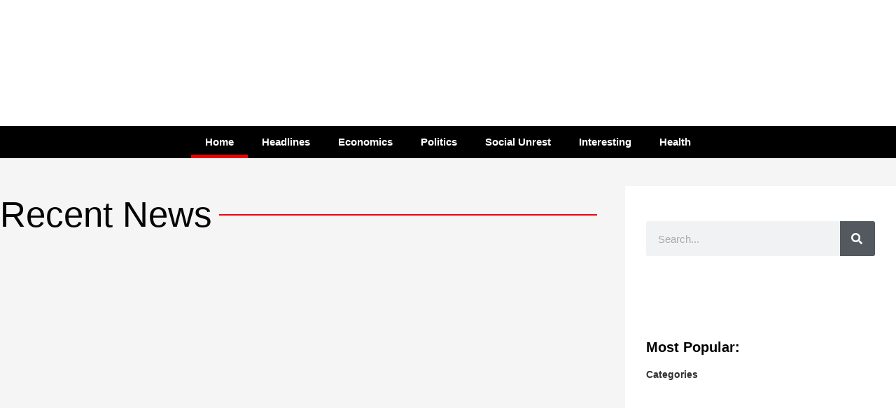

--- FILE ---
content_type: text/css; charset=utf-8
request_url: https://familysurvivalheadlines.com/wp-content/uploads/elementor/css/post-7.css?ver=1767840659
body_size: 2588
content:
.elementor-7 .elementor-element.elementor-element-5598b91e > .elementor-container > .elementor-column > .elementor-widget-wrap{align-content:center;align-items:center;}.elementor-7 .elementor-element.elementor-element-5598b91e:not(.elementor-motion-effects-element-type-background), .elementor-7 .elementor-element.elementor-element-5598b91e > .elementor-motion-effects-container > .elementor-motion-effects-layer{background-color:#ffffff;}.elementor-7 .elementor-element.elementor-element-5598b91e > .elementor-container{max-width:1600px;min-height:180px;}.elementor-7 .elementor-element.elementor-element-5598b91e{transition:background 0.3s, border 0.3s, border-radius 0.3s, box-shadow 0.3s;}.elementor-7 .elementor-element.elementor-element-5598b91e > .elementor-background-overlay{transition:background 0.3s, border-radius 0.3s, opacity 0.3s;}.elementor-bc-flex-widget .elementor-7 .elementor-element.elementor-element-6a1ebf5f.elementor-column .elementor-widget-wrap{align-items:center;}.elementor-7 .elementor-element.elementor-element-6a1ebf5f.elementor-column.elementor-element[data-element_type="column"] > .elementor-widget-wrap.elementor-element-populated{align-content:center;align-items:center;}.elementor-7 .elementor-element.elementor-element-6a1ebf5f.elementor-column > .elementor-widget-wrap{justify-content:center;}.elementor-7 .elementor-element.elementor-element-6a1ebf5f > .elementor-widget-wrap > .elementor-widget:not(.elementor-widget__width-auto):not(.elementor-widget__width-initial):not(:last-child):not(.elementor-absolute){margin-block-end:400px;}.elementor-7 .elementor-element.elementor-element-6a1ebf5f > .elementor-element-populated{margin:0px 0px 0px 0px;--e-column-margin-right:0px;--e-column-margin-left:0px;}.elementor-widget-global .widget-image-caption{color:var( --e-global-color-text );font-family:var( --e-global-typography-text-font-family ), Sans-serif;font-weight:var( --e-global-typography-text-font-weight );}.elementor-7 .elementor-element.elementor-global-220949{width:initial;max-width:initial;align-self:center;text-align:center;}.elementor-7 .elementor-element.elementor-global-220949 > .elementor-widget-container{margin:0px 0px 0px 16px;}.elementor-7 .elementor-element.elementor-global-220949 img{width:100%;max-width:100%;}.elementor-bc-flex-widget .elementor-7 .elementor-element.elementor-element-252fcecf.elementor-column .elementor-widget-wrap{align-items:flex-start;}.elementor-7 .elementor-element.elementor-element-252fcecf.elementor-column.elementor-element[data-element_type="column"] > .elementor-widget-wrap.elementor-element-populated{align-content:flex-start;align-items:flex-start;}.elementor-7 .elementor-element.elementor-element-252fcecf.elementor-column > .elementor-widget-wrap{justify-content:center;}.elementor-7 .elementor-element.elementor-element-252fcecf > .elementor-widget-wrap > .elementor-widget:not(.elementor-widget__width-auto):not(.elementor-widget__width-initial):not(:last-child):not(.elementor-absolute){margin-block-end:0px;}.elementor-7 .elementor-element.elementor-element-252fcecf > .elementor-element-populated{margin:0px 0px 0px 0px;--e-column-margin-right:0px;--e-column-margin-left:0px;}.elementor-bc-flex-widget .elementor-7 .elementor-element.elementor-element-bb7b004.elementor-column .elementor-widget-wrap{align-items:center;}.elementor-7 .elementor-element.elementor-element-bb7b004.elementor-column.elementor-element[data-element_type="column"] > .elementor-widget-wrap.elementor-element-populated{align-content:center;align-items:center;}.elementor-7 .elementor-element.elementor-element-bb7b004.elementor-column > .elementor-widget-wrap{justify-content:flex-end;}.elementor-7 .elementor-element.elementor-element-5b9a2c4:not(.elementor-motion-effects-element-type-background), .elementor-7 .elementor-element.elementor-element-5b9a2c4 > .elementor-motion-effects-container > .elementor-motion-effects-layer{background-color:#383838;}.elementor-7 .elementor-element.elementor-element-5b9a2c4{transition:background 0.3s, border 0.3s, border-radius 0.3s, box-shadow 0.3s;padding:0px 0px 0px 0px;}.elementor-7 .elementor-element.elementor-element-5b9a2c4 > .elementor-background-overlay{transition:background 0.3s, border-radius 0.3s, opacity 0.3s;}.elementor-7 .elementor-element.elementor-element-6b69eea6:not(.elementor-motion-effects-element-type-background) > .elementor-widget-wrap, .elementor-7 .elementor-element.elementor-element-6b69eea6 > .elementor-widget-wrap > .elementor-motion-effects-container > .elementor-motion-effects-layer{background-color:#000000;}.elementor-7 .elementor-element.elementor-element-6b69eea6 > .elementor-element-populated{transition:background 0.3s, border 0.3s, border-radius 0.3s, box-shadow 0.3s;}.elementor-7 .elementor-element.elementor-element-6b69eea6 > .elementor-element-populated > .elementor-background-overlay{transition:background 0.3s, border-radius 0.3s, opacity 0.3s;}.elementor-widget-nav-menu .elementor-nav-menu .elementor-item{font-family:var( --e-global-typography-primary-font-family ), Sans-serif;font-weight:var( --e-global-typography-primary-font-weight );}.elementor-widget-nav-menu .elementor-nav-menu--main .elementor-item{color:var( --e-global-color-text );fill:var( --e-global-color-text );}.elementor-widget-nav-menu .elementor-nav-menu--main .elementor-item:hover,
					.elementor-widget-nav-menu .elementor-nav-menu--main .elementor-item.elementor-item-active,
					.elementor-widget-nav-menu .elementor-nav-menu--main .elementor-item.highlighted,
					.elementor-widget-nav-menu .elementor-nav-menu--main .elementor-item:focus{color:var( --e-global-color-accent );fill:var( --e-global-color-accent );}.elementor-widget-nav-menu .elementor-nav-menu--main:not(.e--pointer-framed) .elementor-item:before,
					.elementor-widget-nav-menu .elementor-nav-menu--main:not(.e--pointer-framed) .elementor-item:after{background-color:var( --e-global-color-accent );}.elementor-widget-nav-menu .e--pointer-framed .elementor-item:before,
					.elementor-widget-nav-menu .e--pointer-framed .elementor-item:after{border-color:var( --e-global-color-accent );}.elementor-widget-nav-menu{--e-nav-menu-divider-color:var( --e-global-color-text );}.elementor-widget-nav-menu .elementor-nav-menu--dropdown .elementor-item, .elementor-widget-nav-menu .elementor-nav-menu--dropdown  .elementor-sub-item{font-family:var( --e-global-typography-accent-font-family ), Sans-serif;font-weight:var( --e-global-typography-accent-font-weight );}.elementor-7 .elementor-element.elementor-element-634bd9e8 > .elementor-widget-container{background-color:#000000;padding:0px 0px 0px 0px;}.elementor-7 .elementor-element.elementor-element-634bd9e8 .elementor-menu-toggle{margin:0 auto;}.elementor-7 .elementor-element.elementor-element-634bd9e8 .elementor-nav-menu .elementor-item{font-size:15px;}.elementor-7 .elementor-element.elementor-element-634bd9e8 .elementor-nav-menu--main .elementor-item{color:#FFFFFF;fill:#FFFFFF;}.elementor-7 .elementor-element.elementor-element-634bd9e8 .elementor-nav-menu--main:not(.e--pointer-framed) .elementor-item:before,
					.elementor-7 .elementor-element.elementor-element-634bd9e8 .elementor-nav-menu--main:not(.e--pointer-framed) .elementor-item:after{background-color:#EF0000;}.elementor-7 .elementor-element.elementor-element-634bd9e8 .e--pointer-framed .elementor-item:before,
					.elementor-7 .elementor-element.elementor-element-634bd9e8 .e--pointer-framed .elementor-item:after{border-color:#EF0000;}.elementor-7 .elementor-element.elementor-element-634bd9e8 .elementor-nav-menu--main .elementor-item.elementor-item-active{color:#FFFFFF;}.elementor-7 .elementor-element.elementor-element-634bd9e8 .e--pointer-framed .elementor-item:before{border-width:5px;}.elementor-7 .elementor-element.elementor-element-634bd9e8 .e--pointer-framed.e--animation-draw .elementor-item:before{border-width:0 0 5px 5px;}.elementor-7 .elementor-element.elementor-element-634bd9e8 .e--pointer-framed.e--animation-draw .elementor-item:after{border-width:5px 5px 0 0;}.elementor-7 .elementor-element.elementor-element-634bd9e8 .e--pointer-framed.e--animation-corners .elementor-item:before{border-width:5px 0 0 5px;}.elementor-7 .elementor-element.elementor-element-634bd9e8 .e--pointer-framed.e--animation-corners .elementor-item:after{border-width:0 5px 5px 0;}.elementor-7 .elementor-element.elementor-element-634bd9e8 .e--pointer-underline .elementor-item:after,
					 .elementor-7 .elementor-element.elementor-element-634bd9e8 .e--pointer-overline .elementor-item:before,
					 .elementor-7 .elementor-element.elementor-element-634bd9e8 .e--pointer-double-line .elementor-item:before,
					 .elementor-7 .elementor-element.elementor-element-634bd9e8 .e--pointer-double-line .elementor-item:after{height:5px;}.elementor-7 .elementor-element.elementor-element-634bd9e8{--e-nav-menu-horizontal-menu-item-margin:calc( 0px / 2 );}.elementor-7 .elementor-element.elementor-element-634bd9e8 .elementor-nav-menu--main:not(.elementor-nav-menu--layout-horizontal) .elementor-nav-menu > li:not(:last-child){margin-bottom:0px;}.elementor-7 .elementor-element.elementor-element-634bd9e8 .elementor-nav-menu--dropdown a, .elementor-7 .elementor-element.elementor-element-634bd9e8 .elementor-menu-toggle{color:#FFFFFF;fill:#FFFFFF;}.elementor-7 .elementor-element.elementor-element-634bd9e8 .elementor-nav-menu--dropdown{background-color:#000000;}.elementor-7 .elementor-element.elementor-element-634bd9e8 div.elementor-menu-toggle{color:#FFFFFF;}.elementor-7 .elementor-element.elementor-element-634bd9e8 div.elementor-menu-toggle svg{fill:#FFFFFF;}.elementor-7 .elementor-element.elementor-element-2caeee36 > .elementor-container > .elementor-column > .elementor-widget-wrap{align-content:center;align-items:center;}.elementor-7 .elementor-element.elementor-element-2caeee36:not(.elementor-motion-effects-element-type-background), .elementor-7 .elementor-element.elementor-element-2caeee36 > .elementor-motion-effects-container > .elementor-motion-effects-layer{background-color:#ffffff;}.elementor-7 .elementor-element.elementor-element-2caeee36 > .elementor-container{min-height:180px;}.elementor-7 .elementor-element.elementor-element-2caeee36{transition:background 0.3s, border 0.3s, border-radius 0.3s, box-shadow 0.3s;}.elementor-7 .elementor-element.elementor-element-2caeee36 > .elementor-background-overlay{transition:background 0.3s, border-radius 0.3s, opacity 0.3s;}.elementor-bc-flex-widget .elementor-7 .elementor-element.elementor-element-2f96a3a4.elementor-column .elementor-widget-wrap{align-items:flex-start;}.elementor-7 .elementor-element.elementor-element-2f96a3a4.elementor-column.elementor-element[data-element_type="column"] > .elementor-widget-wrap.elementor-element-populated{align-content:flex-start;align-items:flex-start;}.elementor-7 .elementor-element.elementor-global-220956{width:var( --container-widget-width, 300px );max-width:300px;--container-widget-width:300px;--container-widget-flex-grow:0;align-self:center;}.elementor-7 .elementor-element.elementor-element-77f0bb19 > .elementor-container > .elementor-column > .elementor-widget-wrap{align-content:flex-start;align-items:flex-start;}.elementor-7 .elementor-element.elementor-element-77f0bb19 > .elementor-container{max-width:1415px;}.elementor-7 .elementor-element.elementor-element-77f0bb19{color:rgba(249, 2, 2, 0);margin-top:40px;margin-bottom:40px;padding:0px 0px 0px 0px;}.elementor-widget-divider{--divider-color:var( --e-global-color-secondary );}.elementor-widget-divider .elementor-divider__text{color:var( --e-global-color-secondary );font-family:var( --e-global-typography-secondary-font-family ), Sans-serif;font-weight:var( --e-global-typography-secondary-font-weight );}.elementor-widget-divider.elementor-view-stacked .elementor-icon{background-color:var( --e-global-color-secondary );}.elementor-widget-divider.elementor-view-framed .elementor-icon, .elementor-widget-divider.elementor-view-default .elementor-icon{color:var( --e-global-color-secondary );border-color:var( --e-global-color-secondary );}.elementor-widget-divider.elementor-view-framed .elementor-icon, .elementor-widget-divider.elementor-view-default .elementor-icon svg{fill:var( --e-global-color-secondary );}.elementor-7 .elementor-element.elementor-element-7ea20f32{--divider-border-style:solid;--divider-color:#EC0505;--divider-border-width:2px;}.elementor-7 .elementor-element.elementor-element-7ea20f32 .elementor-divider-separator{width:100%;}.elementor-7 .elementor-element.elementor-element-7ea20f32 .elementor-divider{padding-block-start:15px;padding-block-end:15px;}.elementor-7 .elementor-element.elementor-element-7ea20f32 .elementor-divider__text{color:#050505;font-size:51px;}.elementor-widget-posts .elementor-button{background-color:var( --e-global-color-accent );font-family:var( --e-global-typography-accent-font-family ), Sans-serif;font-weight:var( --e-global-typography-accent-font-weight );}.elementor-widget-posts .elementor-post__title, .elementor-widget-posts .elementor-post__title a{color:var( --e-global-color-secondary );font-family:var( --e-global-typography-primary-font-family ), Sans-serif;font-weight:var( --e-global-typography-primary-font-weight );}.elementor-widget-posts .elementor-post__meta-data{font-family:var( --e-global-typography-secondary-font-family ), Sans-serif;font-weight:var( --e-global-typography-secondary-font-weight );}.elementor-widget-posts .elementor-post__excerpt p{font-family:var( --e-global-typography-text-font-family ), Sans-serif;font-weight:var( --e-global-typography-text-font-weight );}.elementor-widget-posts .elementor-post__read-more{color:var( --e-global-color-accent );}.elementor-widget-posts a.elementor-post__read-more{font-family:var( --e-global-typography-accent-font-family ), Sans-serif;font-weight:var( --e-global-typography-accent-font-weight );}.elementor-widget-posts .elementor-post__card .elementor-post__badge{background-color:var( --e-global-color-accent );font-family:var( --e-global-typography-accent-font-family ), Sans-serif;font-weight:var( --e-global-typography-accent-font-weight );}.elementor-widget-posts .elementor-pagination{font-family:var( --e-global-typography-secondary-font-family ), Sans-serif;font-weight:var( --e-global-typography-secondary-font-weight );}.elementor-widget-posts .e-load-more-message{font-family:var( --e-global-typography-secondary-font-family ), Sans-serif;font-weight:var( --e-global-typography-secondary-font-weight );}.elementor-7 .elementor-element.elementor-element-6c468922{--grid-row-gap:35px;--grid-column-gap:30px;}.elementor-7 .elementor-element.elementor-element-6c468922 > .elementor-widget-container{margin:0px 0px 0px 0px;}.elementor-7 .elementor-element.elementor-element-6c468922 .elementor-posts-container .elementor-post__thumbnail{padding-bottom:calc( 0.66 * 100% );}.elementor-7 .elementor-element.elementor-element-6c468922:after{content:"0.66";}.elementor-7 .elementor-element.elementor-element-6c468922 .elementor-post__thumbnail__link{width:100%;}.elementor-7 .elementor-element.elementor-element-6c468922 .elementor-post__meta-data span + span:before{content:"•";}.elementor-7 .elementor-element.elementor-element-6c468922 .elementor-post__text{margin-top:20px;}.elementor-7 .elementor-element.elementor-element-6c468922 .elementor-post__badge{right:0;}.elementor-7 .elementor-element.elementor-element-6c468922 .elementor-post__card .elementor-post__badge{background-color:#EC0707;margin:20px;}.elementor-7 .elementor-element.elementor-element-6c468922 .elementor-post__read-more{color:#EC0909;}.elementor-7 .elementor-element.elementor-element-18615737:not(.elementor-motion-effects-element-type-background) > .elementor-widget-wrap, .elementor-7 .elementor-element.elementor-element-18615737 > .elementor-widget-wrap > .elementor-motion-effects-container > .elementor-motion-effects-layer{background-color:#ffffff;}.elementor-7 .elementor-element.elementor-element-18615737 > .elementor-element-populated{transition:background 0.3s, border 0.3s, border-radius 0.3s, box-shadow 0.3s;margin:0px 0px 0px 40px;--e-column-margin-right:0px;--e-column-margin-left:40px;padding:30px 30px 30px 30px;}.elementor-7 .elementor-element.elementor-element-18615737 > .elementor-element-populated > .elementor-background-overlay{transition:background 0.3s, border-radius 0.3s, opacity 0.3s;}.elementor-widget-search-form input[type="search"].elementor-search-form__input{font-family:var( --e-global-typography-text-font-family ), Sans-serif;font-weight:var( --e-global-typography-text-font-weight );}.elementor-widget-search-form .elementor-search-form__input,
					.elementor-widget-search-form .elementor-search-form__icon,
					.elementor-widget-search-form .elementor-lightbox .dialog-lightbox-close-button,
					.elementor-widget-search-form .elementor-lightbox .dialog-lightbox-close-button:hover,
					.elementor-widget-search-form.elementor-search-form--skin-full_screen input[type="search"].elementor-search-form__input{color:var( --e-global-color-text );fill:var( --e-global-color-text );}.elementor-widget-search-form .elementor-search-form__submit{font-family:var( --e-global-typography-text-font-family ), Sans-serif;font-weight:var( --e-global-typography-text-font-weight );background-color:var( --e-global-color-secondary );}.elementor-7 .elementor-element.elementor-element-17a150a0 .elementor-search-form__container{min-height:50px;}.elementor-7 .elementor-element.elementor-element-17a150a0 .elementor-search-form__submit{min-width:50px;}body:not(.rtl) .elementor-7 .elementor-element.elementor-element-17a150a0 .elementor-search-form__icon{padding-left:calc(50px / 3);}body.rtl .elementor-7 .elementor-element.elementor-element-17a150a0 .elementor-search-form__icon{padding-right:calc(50px / 3);}.elementor-7 .elementor-element.elementor-element-17a150a0 .elementor-search-form__input, .elementor-7 .elementor-element.elementor-element-17a150a0.elementor-search-form--button-type-text .elementor-search-form__submit{padding-left:calc(50px / 3);padding-right:calc(50px / 3);}.elementor-7 .elementor-element.elementor-element-17a150a0:not(.elementor-search-form--skin-full_screen) .elementor-search-form__container{border-radius:3px;}.elementor-7 .elementor-element.elementor-element-17a150a0.elementor-search-form--skin-full_screen input[type="search"].elementor-search-form__input{border-radius:3px;}.elementor-widget-heading .elementor-heading-title{font-family:var( --e-global-typography-primary-font-family ), Sans-serif;font-weight:var( --e-global-typography-primary-font-weight );color:var( --e-global-color-primary );}.elementor-7 .elementor-element.elementor-element-60794c70 > .elementor-widget-container{margin:60px 0px 0px 0px;}.elementor-7 .elementor-element.elementor-element-60794c70 .elementor-heading-title{color:#000000;}.elementor-7 .elementor-element.elementor-element-5d07018b{--grid-row-gap:35px;--grid-column-gap:30px;}.elementor-7 .elementor-element.elementor-element-5d07018b > .elementor-widget-container{margin:0px 0px 0px 0px;}.elementor-7 .elementor-element.elementor-element-5d07018b .elementor-post__title, .elementor-7 .elementor-element.elementor-element-5d07018b .elementor-post__title a{color:#000000;font-weight:300;}.elementor-7 .elementor-element.elementor-element-5d07018b .elementor-post__title{margin-bottom:13px;}.elementor-7 .elementor-element.elementor-element-5d07018b .elementor-post__read-more{color:#FF0000;}.elementor-7 .elementor-element.elementor-element-3d3d380b > .elementor-container > .elementor-column > .elementor-widget-wrap{align-content:center;align-items:center;}.elementor-7 .elementor-element.elementor-element-3d3d380b:not(.elementor-motion-effects-element-type-background), .elementor-7 .elementor-element.elementor-element-3d3d380b > .elementor-motion-effects-container > .elementor-motion-effects-layer{background-color:#2b2b2b;}.elementor-7 .elementor-element.elementor-element-3d3d380b > .elementor-container{max-width:1374px;}.elementor-7 .elementor-element.elementor-element-3d3d380b{transition:background 0.3s, border 0.3s, border-radius 0.3s, box-shadow 0.3s;padding:50px 0px 50px 0px;}.elementor-7 .elementor-element.elementor-element-3d3d380b > .elementor-background-overlay{transition:background 0.3s, border-radius 0.3s, opacity 0.3s;}.elementor-7 .elementor-element.elementor-global-218036 > .elementor-widget-container{margin:0px 0px 0px 0px;}.elementor-7 .elementor-element.elementor-global-218036{text-align:start;}.elementor-7 .elementor-element.elementor-global-218036 img{width:75%;}.elementor-widget-global .elementor-nav-menu .elementor-item{font-family:var( --e-global-typography-primary-font-family ), Sans-serif;font-weight:var( --e-global-typography-primary-font-weight );}.elementor-widget-global .elementor-nav-menu--main .elementor-item{color:var( --e-global-color-text );fill:var( --e-global-color-text );}.elementor-widget-global .elementor-nav-menu--main .elementor-item:hover,
					.elementor-widget-global .elementor-nav-menu--main .elementor-item.elementor-item-active,
					.elementor-widget-global .elementor-nav-menu--main .elementor-item.highlighted,
					.elementor-widget-global .elementor-nav-menu--main .elementor-item:focus{color:var( --e-global-color-accent );fill:var( --e-global-color-accent );}.elementor-widget-global .elementor-nav-menu--main:not(.e--pointer-framed) .elementor-item:before,
					.elementor-widget-global .elementor-nav-menu--main:not(.e--pointer-framed) .elementor-item:after{background-color:var( --e-global-color-accent );}.elementor-widget-global .e--pointer-framed .elementor-item:before,
					.elementor-widget-global .e--pointer-framed .elementor-item:after{border-color:var( --e-global-color-accent );}.elementor-widget-global{--e-nav-menu-divider-color:var( --e-global-color-text );}.elementor-widget-global .elementor-nav-menu--dropdown .elementor-item, .elementor-widget-global .elementor-nav-menu--dropdown  .elementor-sub-item{font-family:var( --e-global-typography-accent-font-family ), Sans-serif;font-weight:var( --e-global-typography-accent-font-weight );}.elementor-7 .elementor-element.elementor-global-218045 .elementor-menu-toggle{margin-left:auto;}.elementor-7 .elementor-element.elementor-global-218045 .elementor-nav-menu .elementor-item{font-size:14px;font-weight:300;text-transform:uppercase;}.elementor-7 .elementor-element.elementor-global-218045 .elementor-nav-menu--main .elementor-item{color:#ffffff;fill:#ffffff;padding-left:0px;padding-right:0px;padding-top:0px;padding-bottom:0px;}.elementor-7 .elementor-element.elementor-global-218045{--e-nav-menu-horizontal-menu-item-margin:calc( 43px / 2 );--nav-menu-icon-size:24px;}.elementor-7 .elementor-element.elementor-global-218045 .elementor-nav-menu--main:not(.elementor-nav-menu--layout-horizontal) .elementor-nav-menu > li:not(:last-child){margin-bottom:43px;}.elementor-7 .elementor-element.elementor-global-218045 .elementor-nav-menu--dropdown a, .elementor-7 .elementor-element.elementor-global-218045 .elementor-menu-toggle{color:#FFFFFF;fill:#FFFFFF;}.elementor-7 .elementor-element.elementor-global-218045 .elementor-nav-menu--dropdown{background-color:#2b2b2b;}.elementor-7 .elementor-element.elementor-global-218045 div.elementor-menu-toggle{color:#FFFFFF;}.elementor-7 .elementor-element.elementor-global-218045 div.elementor-menu-toggle svg{fill:#FFFFFF;}body.elementor-page-7:not(.elementor-motion-effects-element-type-background), body.elementor-page-7 > .elementor-motion-effects-container > .elementor-motion-effects-layer{background-color:#f5f5f5;}@media(max-width:1024px){.elementor-7 .elementor-element.elementor-element-5598b91e > .elementor-container{min-height:124px;}.elementor-7 .elementor-element.elementor-element-5598b91e{padding:00px 20px 0px 20px;}.elementor-7 .elementor-element.elementor-element-bb7b004 > .elementor-element-populated{padding:0px 0px 0px 70px;}.elementor-7 .elementor-element.elementor-element-5b9a2c4{padding:0px 0px 0px 0px;}.elementor-7 .elementor-element.elementor-element-2caeee36 > .elementor-container{min-height:124px;}.elementor-7 .elementor-element.elementor-element-2caeee36{padding:00px 20px 0px 20px;}.elementor-7 .elementor-element.elementor-element-77f0bb19{padding:20px 20px 20px 20px;}.elementor-7 .elementor-element.elementor-element-18615737 > .elementor-element-populated{margin:0px 0px 0px 30px;--e-column-margin-right:0px;--e-column-margin-left:30px;}.elementor-7 .elementor-element.elementor-element-60794c70 .elementor-heading-title{font-size:20px;}.elementor-7 .elementor-element.elementor-element-3d3d380b{padding:10px 25px 10px 25px;}.elementor-7 .elementor-element.elementor-global-218045 .elementor-nav-menu--main > .elementor-nav-menu > li > .elementor-nav-menu--dropdown, .elementor-7 .elementor-element.elementor-global-218045 .elementor-nav-menu__container.elementor-nav-menu--dropdown{margin-top:21px !important;}}@media(max-width:767px){.elementor-7 .elementor-element.elementor-element-5598b91e > .elementor-container{min-height:80px;}.elementor-7 .elementor-element.elementor-element-5598b91e{padding:0px 20px 0px 20px;}.elementor-7 .elementor-element.elementor-element-6a1ebf5f{width:30%;}.elementor-7 .elementor-element.elementor-global-220949 img{width:99%;max-width:100%;}.elementor-7 .elementor-element.elementor-element-252fcecf{width:30%;}.elementor-7 .elementor-element.elementor-element-bb7b004{width:70%;}.elementor-7 .elementor-element.elementor-element-5b9a2c4{padding:0px 0px 0px 0px;}.elementor-7 .elementor-element.elementor-element-6b69eea6{width:100%;}.elementor-7 .elementor-element.elementor-element-634bd9e8 > .elementor-widget-container{margin:0px 0px 0px 0px;padding:0px 0px 0px 0px;}.elementor-7 .elementor-element.elementor-element-2caeee36 > .elementor-container{min-height:80px;}.elementor-7 .elementor-element.elementor-element-2caeee36{padding:0px 0px 0px 0px;}.elementor-7 .elementor-element.elementor-element-2f96a3a4{width:100%;}.elementor-bc-flex-widget .elementor-7 .elementor-element.elementor-element-2f96a3a4.elementor-column .elementor-widget-wrap{align-items:center;}.elementor-7 .elementor-element.elementor-element-2f96a3a4.elementor-column.elementor-element[data-element_type="column"] > .elementor-widget-wrap.elementor-element-populated{align-content:center;align-items:center;}.elementor-7 .elementor-element.elementor-element-2f96a3a4.elementor-column > .elementor-widget-wrap{justify-content:center;}.elementor-7 .elementor-element.elementor-element-16dcf2f6{width:100%;}.elementor-bc-flex-widget .elementor-7 .elementor-element.elementor-element-16dcf2f6.elementor-column .elementor-widget-wrap{align-items:center;}.elementor-7 .elementor-element.elementor-element-16dcf2f6.elementor-column.elementor-element[data-element_type="column"] > .elementor-widget-wrap.elementor-element-populated{align-content:center;align-items:center;}.elementor-7 .elementor-element.elementor-element-16dcf2f6.elementor-column > .elementor-widget-wrap{justify-content:center;}.elementor-7 .elementor-element.elementor-element-77f0bb19{padding:20px 20px 20px 20px;}.elementor-7 .elementor-element.elementor-element-6c468922 .elementor-posts-container .elementor-post__thumbnail{padding-bottom:calc( 0.5 * 100% );}.elementor-7 .elementor-element.elementor-element-6c468922:after{content:"0.5";}.elementor-7 .elementor-element.elementor-element-6c468922 .elementor-post__thumbnail__link{width:100%;}.elementor-7 .elementor-element.elementor-element-18615737 > .elementor-element-populated{margin:20px 0px 0px 0px;--e-column-margin-right:0px;--e-column-margin-left:0px;padding:20px 20px 20px 20px;}.elementor-7 .elementor-element.elementor-element-3d3d380b{padding:5px 20px 5px 20px;}.elementor-7 .elementor-element.elementor-element-68c982c1{width:50%;}.elementor-7 .elementor-element.elementor-element-68c982c1 > .elementor-element-populated{padding:5px 5px 5px 5px;}.elementor-7 .elementor-element.elementor-global-218036 img{width:100%;max-width:100%;}.elementor-7 .elementor-element.elementor-element-4f597c6f{width:50%;}.elementor-7 .elementor-element.elementor-element-4f597c6f > .elementor-element-populated{padding:5px 5px 5px 5px;}}@media(min-width:768px){.elementor-7 .elementor-element.elementor-element-6a1ebf5f{width:53%;}.elementor-7 .elementor-element.elementor-element-252fcecf{width:20%;}.elementor-7 .elementor-element.elementor-element-bb7b004{width:88%;}}@media(max-width:1024px) and (min-width:768px){.elementor-7 .elementor-element.elementor-element-6a1ebf5f{width:50%;}.elementor-7 .elementor-element.elementor-element-252fcecf{width:50%;}.elementor-7 .elementor-element.elementor-element-bb7b004{width:50%;}.elementor-7 .elementor-element.elementor-element-6b69eea6{width:100%;}.elementor-7 .elementor-element.elementor-element-2f96a3a4{width:40%;}.elementor-7 .elementor-element.elementor-element-16dcf2f6{width:60%;}.elementor-7 .elementor-element.elementor-element-68c982c1{width:33%;}.elementor-7 .elementor-element.elementor-element-4f597c6f{width:33%;}}